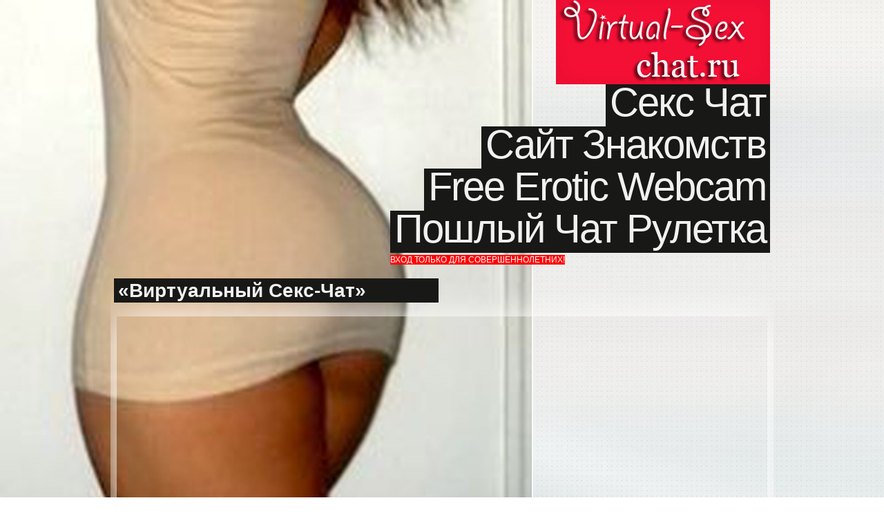

--- FILE ---
content_type: text/html; charset=windows-1251
request_url: https://virtual-sex-chat.ru/videochat-ruletka-dlya-vzroslih.html
body_size: 5258
content:
<!DOCTYPE html>
<html lang="ru">
<head>
  <meta http-equiv="content-type" content="text/html; charset=windows-1251" />
  <title>Видеочат рулетка для взрослых</title>
  <meta name="keywords" content="секс видеочат, видеочат для взрослых, видеочат рулетка для взрослых, эротический видео чат" />
<meta name="description" content="Внимание, только у нас беспощадный и жесткий видеочат рулетка для взрослых в режиме online. Вам следует зайти в видеочат рулетка для взрослых, и Вы можете получить удовольствие в экстрим video chat." />
  <link rel="stylesheet" href="/css/reset.css" type="text/css" media="all">
  <link rel="stylesheet" href="/css/grid.css" type="text/css" media="all">
  <link rel="stylesheet" href="/css/prettyPhoto.css" type="text/css" media="all">
  <link rel="stylesheet" href="/css/style.css" type="text/css" media="all">
  <link href="/rss/" type="application/rss+xml" rel="alternate" title="Новое на &laquo;Виртуальный Секс-Чат&raquo;">
  <script type="text/javascript" src="/css/jquery-1.4.2.min.js" ></script>
  <script type="text/javascript" src="/css/cufon-yui.js"></script> 
  	
  <script src="/css/jScrollHorizontalPane.js" type="text/javascript"></script>
  <script type="text/javascript" src="/css/jquery.mousewheel.js"></script>
  <script type="text/javascript" src="/css/script.js"></script>
  <script type="text/javascript" src="/css/bg.js"></script>
  <script type="text/javascript" src="/css/content_switch.js"></script>
  <script type="text/javascript" src="/css/jcarousellite.js"></script>
  <script type="text/javascript" src="/css/jquery.easing.1.3.js"></script>
  <script type="text/javascript" src="/css/superfish.js"></script>  
  <script type="text/javascript" src="/css/tabs.js"></script>
  <script type="text/javascript" src="/css/jquery.prettyPhoto.js"></script>
  <script type="text/javascript" src="/css/hover-image.js"></script>
  <script type="text/javascript" src="/css/contact-form.js"></script> 
 
  <!--[if lt IE 9]>
  	<script type="text/javascript" src="/css/html5.js"></script>
	<style type="text/css">
		.bg{ behavior: url("PIE.htc"); }
	</style>
  <![endif]-->
	
<script>
if((self.parent&&!(self.parent===self))&&(self.parent.frames.length!=0)){self.parent.location=document.location}
</script>
</head>

<body>
<div class="spinner"><div></div></div>
<div class="bg_img"><img src="/css/bg_img.jpg" alt=""></div>
	<div class="extra tabs">
		<div class="container_24">
			<!--header -->
			<header>
				<div class="grid_24">
					<div class="wrapper">
						<h5><a href="/" id="logo">Виртуальный Секс-Чат</a></h5>
					</div>
				<nav class="menu">
					<ul id="menu">
                <li><a href="https://rucamchat.com/virtual-sex-chat.html"><span></span><strong>Секс Чат</strong></a></li>
                <li><a href="https://www.love-need.ru/"><span></span><strong>Сайт Знакомств</strong></a></li> 
                <li><a href="https://eroshow.stream/"><span></span><strong>Free Erotic Webcam</strong></a></li>
                <li><a href="https://vibragame.org/chatroulette/"><span></span><strong>Пошлый Чат Рулетка</strong></a></li>
	<font color="white"><span style="background-color:red;">ВХОД ТОЛЬКО ДЛЯ СОВЕРШЕННОЛЕТНИХ!</span></font></ul>
					
				</nav>
				</div>
			</header>
			<!--header end-->
		</div>
			<!--content -->
		<div class="container_24">
			<article id="content">
				<!--catalog-->
						<div class="wrapper">
							<h2 class="grid_12">&laquo;Виртуальный Секс-Чат&raquo;</h2>
						</div>
						<br />

<style>@media only screen and (max-width:480px){.models .models_wrap{padding:0;}.about_chat{margin:0;}}.about_chat{text-align:center;display:block;font-size:1.5em;margin-inline-start:0px;margin-inline-end:0px;font-weight: bold;padding:10px;margin:15px 20px 0;background-color:#3c3747;text-shadow:-1px -1px 0 #4c4b4b, 1px -1px 0 #4c4b4b, -1px 1px 0 #4c4b4b, 1px 1px 0 #4c4b4b;}.model_mnu ul li {display:none;}.up_chat{padding-top:20px;}#wrapper{max-width:1200px;margin:0 auto;min-width:90% !important;}#coomeet_container{top:0!important;left:0!important;width:98%!important;min-height:100%!important;height:100vh!important;}</style>
<div id='coomeet_container' style='box-shadow:0 2px 50px #fff; width:100%; height:750px;padding:1px;margin:auto;'>
<script type='text/javascript'>
		var _coomeet = [];
_coomeet['PartnerId'] = 16372203305495;
		_coomeet['ChannelName'] = 'virtual-sex-chat';
		(function() {
			var coomeet = document.createElement('script'); coomeet.type = 'text/javascript'; coomeet.async = true;
			coomeet.src = 'https://iframe.coomeet.me/js/code.js';
			var s = document.getElementsByTagName('script')[0]; s.parentNode.insertBefore(coomeet, s);
		})();
	</script>
</div>


		 <table border="0" width="670"  align="center">

    <tr>
<td>

</td>
</tr>
</table> 
						
										<!--bottom-->
											<div class="clear w20"></div>
											
											<div class="wrapper">
							<h2 class="grid_8">Новости</h2>
							<h2 class="grid_12">О видеочате</h2>
						</div>
						
						<div class="wrapper">
							<div class="grid_8">
								<div class="box">
								<h3>Комплимент девушке ...</h3>
									<div id="poetry"></div>
									
									<h2 >Эро новости</h2>
									<ul class="news_itm"><li><a href="/news/Dnevnik-prostitutki-real-14-oktyabrya-2012-goda-264.html">Дневник проститутки(реал)14 октября 2012 года</a><br />Я – взрослая красивая женщина, меня зовут Лизавета, у меня 6 силиконовый размер груди, обалденная попа и красивые также накаченные губы, и я работаю проституткой</li><li><a href="/news/Chernushka-14-88-91.html">Чернушка – 14/88</a><br />Не знаю, какие слова я произнёс первыми при рождении: «НСДАП», «Слава России » или «Национал  социализм», то экстремизм во мне родился точно раньше меня</li><li><a href="/news/14-letnyaya-shlyuha-Anya-Chast-1-371.html">14 летняя шлюха Аня. Часть 1</a><br />Всем привет, меня зовут Аня Краснонос, я живу в Украине, город Запорожье) учусь в 66 школе</li><li><a href="/news/Luchshii-drug-mdash-Gomoseksuali-Gei-462.html">Лучший друг &mdash; Гомосексуалы (Геи)</a><br />Эта история произошла одним майским вечером, когда мне было 18 лет</li>
<li><a href="/news/Novii-god-mdash-Gruppovoi-seks-Gruppovuha-399.html">Новый год &mdash; Групповой секс (Групповуха)</a><br />Был новый год</li>
<li><a href="/news/Vinuzhdennaya-izmena-303.html">Вынужденная измена</a><br />Стыдливо отвернув лицо, раскинув поднятые колени, повернув лицо Наталья Владимировна лежала, размеренно покачиваясь под молодым мужчиной</li>
<li><a href="/news/Posidelki-560.html">Посиделки</a><br />Сексуальная позиция, примиряющая женщин с чрезмерным мужским достоинством.</li>
<li><a href="/news/Nichego-lishnego-805.html">Ничего лишнего</a><br />Не поверите, ходила (и хожу) без трусиков уже неделю, и даже муж отметил, что стала я какая-то необычная.</li></ul>
									<br><script type="text/javascript" src="//yandex.st/share/share.js" charset="utf-8"></script>
<div class="yashare-auto-init" data-yashareL10n="ru" data-yashareType="icon" data-yashareQuickServices="yaru,vkontakte,facebook,twitter,odnoklassniki,moimir,lj,friendfeed,moikrug"></div> 
								</div>
							</div>
							<div class="grid_16">
								<div class="box">
									<div class="wrapper" id="vchat"></div>
									<div class="clear w20"></div>
									<div class="h1n1"><div class="content-images"><h1>&laquo;Видеочат рулетка для взрослых&raquo;</h1><p><img src="/images/img/115.jpg" alt="видеочат рулетка для взрослых" style="float:left;" /> Круговорот сексуальных склонностей, ослепительных возгораний, опьяняющих осознание, бездна настоящих экстазов, все указанное возможно как только с пышными и заоблачными Лучшими- моделями. </p> <p> Другими словами тут <i>видеочат рулетка для взрослых</i>. Ты жаждешь этого?</p> <p> Ты готов к русскому сексу в <b>видеочат рулетка для взрослых</b> с самыми дикими женщинами?</p> <p> Веб секс в закрытом видео чате- это половой акт духовный, тут пребывает дрочение. Оттого людям с различной ориентацией, необычными эротическими фобиями, виртуальный секс станет огромным партнером. </p> <p> Онлайн видео чат без регистрации, где Вы имеете возможность выразить свое правдивое "Я", более этого распахнуть свои мистические эротические мечты и безбоязненно обратить их в настоящие. </p> <p><img src="/images/img/179.jpg" alt="" title="видеочат рулетка для взрослых" style="float:left;" /> Пользователи с различными вкусами разумеют то, что они не одни в своих характерных сластах, и это содействует им раскрепощение от чувства источника, броситься маяться раскаяниями от того, что они не такие, как все, что есть другие люди и целые сообщества с аналогичными вкусами, с ними дозволено говорить равносильно и прекратить чувствовать себя отверженецем в видеочат рулетка для взрослых. </p></div><ul class="new_pages_set"><li>0. <a href="/videochat/sex-chat-ai-ai.html">Секс чат ай ай</a></li><li>1. <a href="/seks-video-chat/porno-video-on-line-russkie-transvestiti.html">Порно видео онлайн русские трансвеститы</a></li><li>2. <a href="/sex-3d-chat.html">Секс 3d чат</a></li><li>3. <a href="/seks-video-chat/videochat-ruletka-com.html">Видеочат рулетка com</a></li><li>4. <a href="/video-malchiki-trahayutsya.html">Видео мальчики трахаются</a></li><li>5. <a href="/modeli/videochat-onlain-dlya-podrostkov.html">Видеочат онлайн для подростков</a></li><li>6. <a href="/videochat/video-chat-veb-kameri-s-neznakomcem.html">Видео чат веб камеры с незнакомцем</a></li><li>7. <a href="/eroticheskiy-chat/video-lesbiyanki-konchayut.html">Видео лесбиянки кончают</a></li><li><a href="/top-models-videochat/xmiss2009.html">Xmiss2009</a></li>
<li><a href="/videochat-devochki/videochat-rus.html">Видеочат rus</a></li>
<li><a href="/seks-video-chat/lesbiyanki-v-basseine-video.html">Лесбиянки в бассейне видео</a></li>
<li><a href="/eroticheskiy-chat/chati-obshcheniya-shkid.html">Чаты общения шкид</a></li>
<li><a href="/eroticheskiy-chat/lesbiyanki-lizhut-nozhki-video.html">Лесбиянки лижут ножки видео</a></li>
</ul><div class="mdwc"></div></div>
								</div>
							</div>
						</div>
<!--end-->	
<div class="clear w20"></div>
			</article>
		</div>
		</div>
			<!--content end-->
		<div class="block"></div>
	</div>
	<div class="body1">
		<div class="container_24">
			<!--footer -->
			<footer>
				<span class="right">Видеочат рулетка для взрослых &copy; 2026  &nbsp;&nbsp;  <a href="/">Виртуальный Секс-Чат</a> <noindex><a href=javascript:void(0);  onclick="var wl=window;var host='';wl.location='/send_mail.php';">Связь с админом</a></noindex> <!-- hit.ua -->
<noindex><a rel='nofollow' href="/go/hit.ua/?x=71824" rel="nofollow" target='_blank'>
<script language="javascript" type="text/javascript"><!--
Cd=document;Cr="&"+Math.random();Cp="&s=1";
Cd.cookie="b=b";if(Cd.cookie)Cp+="&c=1";
Cp+="&t="+(new Date()).getTimezoneOffset();
if(self!=top)Cp+="&f=1";
//--></script>
<script language="javascript1.1" type="text/javascript"><!--
if(navigator.javaEnabled())Cp+="&j=1";
//--></script>
<script language="javascript1.2" type="text/javascript"><!--
if(typeof(screen)!='undefined')Cp+="&w="+screen.width+"&h="+
screen.height+"&d="+(screen.colorDepth?screen.colorDepth:screen.pixelDepth);
//--></script>
<script language="javascript" type="text/javascript"><!--
Cd.write("<img src='http://c.hit.ua/hit?i=71824&g=0&x=2"+Cp+Cr+
"&r="+escape(Cd.referrer)+"&u="+escape(window.location.href)+
"' border='0' wi"+"dth='1' he"+"ight='1'/>");
//--></script>
<noscript>
<img src='http://c.hit.ua/hit?i=71824&amp;g=0&amp;x=2' border='0'/>
</noscript></a></noindex>
<!-- / hit.ua -->
</span>
				<nav class="footer_menu">
					<ul id="footer_menu">
						<li><a href="/go/chat.love-need.ru/allrzd/0/" rel="nofollow">Девушки</a></li>
						<li><a href="/go/chat.love-need.ru/allrzd/3/" rel="nofollow">Парни</a></li>
						<li><a href="/go/chat.love-need.ru/allrzd/1/" rel="nofollow">Женщины</a></li>
						<li><a href="/go/chat.love-need.ru/allrzd/2/" rel="nofollow">Лесбиянки</a></li>
					</ul>
				</nav>
			</footer>
		</div>
</div>
<script type="text/javascript">
$(document).ready(function(){
var poet='/wid'+'get'+'s/rand'+'-quo'+'te/poe'+'try/';
var vcht='/wid'+'gets/'+'ran'+'d-quote'+'/vc'+'hat/';
var quote='/wi'+'dgets'+'/rand'+'-quote'+'/quo'+'te/';
$('#quote').load(quote);
$('#poetry').load(poet);
$('#vchat').load(vcht);
});
</script>
</body>
</html>

--- FILE ---
content_type: text/css
request_url: https://virtual-sex-chat.ru/css/prettyPhoto.css
body_size: 1431
content:
 
 
 div.dark_square .pp_left ,div.dark_square .pp_middle,div.dark_square .pp_right,div.dark_square .pp_content{background: url("contentPattern.png"/*tpa=http://livedemo00.template-help.com/wt_34634/images/prettyPhoto/dark_square/contentPattern.png*/) top left repeat;}
 div.dark_square .currentTextHolder{}
 div.dark_square .pp_description{ display:none !important}
 div.dark_square .pp_loaderIcon{background: url("loader.gif"/*tpa=http://livedemo00.template-help.com/wt_34634/images/prettyPhoto/dark_rounded/loader.gif*/) center center no-repeat;}
 div.dark_square .pp_content_container .pp_left{background: url("contentPattern.png"/*tpa=http://livedemo00.template-help.com/wt_34634/images/prettyPhoto/dark_square/contentPattern.png*/) top left repeat;}
 div.dark_square .pp_content_container .pp_right{background: url("contentPattern.png"/*tpa=http://livedemo00.template-help.com/wt_34634/images/prettyPhoto/dark_square/contentPattern.png*/) top right repeat;}
 div.dark_square .pp_expand{background: url("sprite.png"/*tpa=http://livedemo00.template-help.com/wt_34634/images/prettyPhoto/dark_square/sprite.png*/) -31px -26px no-repeat;cursor: pointer;}
 div.dark_square .pp_expand:hover{background: url("sprite.png"/*tpa=http://livedemo00.template-help.com/wt_34634/images/prettyPhoto/dark_square/sprite.png*/) -31px -47px no-repeat;cursor: pointer;}
 div.dark_square .pp_contract{background: url("sprite.png"/*tpa=http://livedemo00.template-help.com/wt_34634/images/prettyPhoto/dark_square/sprite.png*/) 0 -26px no-repeat;cursor: pointer;}
 div.dark_square .pp_contract:hover{background: url("sprite.png"/*tpa=http://livedemo00.template-help.com/wt_34634/images/prettyPhoto/dark_square/sprite.png*/) 0 -47px no-repeat;cursor: pointer;}
 div.dark_square .pp_close{width:27px;height:27px; background:url("close.gif"/*tpa=http://livedemo00.template-help.com/wt_34634/images/close.gif*/) 0 0 no-repeat;cursor: pointer;}
 div.dark_square #pp_full_res .pp_inline{}
 div.dark_square .pp_gallery a.pp_arrow_previous,div.dark_square .pp_gallery a.pp_arrow_next{margin-top:12px !important;}
 div.dark_square .pp_nav .pp_play{background: url("sprite.png"/*tpa=http://livedemo00.template-help.com/wt_34634/images/prettyPhoto/dark_square/sprite.png*/) -1px -100px no-repeat;height:15px;width:14px;}
 div.dark_square .pp_nav .pp_pause{background: url("sprite.png"/*tpa=http://livedemo00.template-help.com/wt_34634/images/prettyPhoto/dark_square/sprite.png*/) -24px -100px no-repeat;height:15px;width:14px;}
 div.dark_square .pp_arrow_previous{background: url("sprite.png"/*tpa=http://livedemo00.template-help.com/wt_34634/images/prettyPhoto/dark_square/sprite.png*/) 0 -71px no-repeat;}
 div.dark_square .pp_arrow_previous.disabled{background-position:0 -87px;cursor:default;}
 div.dark_square .pp_arrow_next{background: url("sprite.png"/*tpa=http://livedemo00.template-help.com/wt_34634/images/prettyPhoto/dark_square/sprite.png*/) -22px -71px no-repeat;}
 div.dark_square .pp_arrow_next.disabled{background-position: -22px -87px;cursor:default;}
 div.dark_square .pp_next:hover{}
 div.dark_square .pp_previous:hover{}
 
 
 div.pp_pic_holder a:focus{outline:none;}
 div.pp_overlay{background:#000;display: none;left:0;position:absolute;top:0;width:100%;z-index:9500;}
 div.pp_pic_holder{display: none;position:absolute;width:100px;z-index:10000;}
 .pp_top{height:20px;position: relative;}
 * html .pp_top{padding:0 20px;}
 .pp_top .pp_left{height:20px;left:0;position:absolute;width:20px;}
 .pp_top .pp_middle{height:20px;left:20px;position:absolute;right:20px;}
 * html .pp_top .pp_middle{left:0;position: static;}
 .pp_top .pp_right{height:20px;left:auto;position:absolute;right:0;top:0;width:20px;}
 .pp_content{height:40px;}
 .pp_fade{display: none;}
 .pp_content_container{position: relative;text-align: left;width:100%;}
 .pp_content_container .pp_left{padding-left:20px;}
 .pp_content_container .pp_right{padding-right:20px;}
 .pp_content_container .pp_details{float: left;margin:10px 0 2px 0;}
 .pp_description{display: none;margin:0 0 5px 0;}
 .pp_nav{ display:none !important}
 .pp_nav p{float: left;margin:2px 4px;}
 .pp_nav .pp_play,.pp_nav .pp_pause{float: left;margin-right:4px;text-indent: -10000px;}
 a.pp_arrow_previous,a.pp_arrow_next{display:block;float: left;height:15px;margin-top:3px;overflow: hidden;text-indent: -10000px;width:14px;}
 .pp_hoverContainer{position:absolute;top:0;width:100%;z-index:0; display:block !important}
 .pp_gallery{left:50%;margin-top: -50px;position:absolute;z-index:10000;}
 .pp_gallery ul{float: left;height:35px;margin:0 0 0 5px;overflow: hidden;padding:0;position: relative;}
 .pp_gallery ul a{border:1px #000 solid;border:1px rgba(0,0,0,0.5) solid;display:block;float: left;height:33px;overflow: hidden;}
 .pp_gallery ul a:hover,.pp_gallery li.selected a{border-color:#fff;}
 .pp_gallery ul a img{border:0;}.pp_gallery li{display:block;float: left;margin:0 5px 0 0;}
 .pp_gallery li.default a{background: url("default_thumbnail.gif"/*tpa=http://livedemo00.template-help.com/wt_34634/images/prettyPhoto/facebook/default_thumbnail.gif*/) 0 0 no-repeat;display:block;height:33px;width:50px;}
 .pp_gallery li.default a img{display: none;}
 .pp_gallery .pp_arrow_previous,.pp_gallery .pp_arrow_next{margin-top:7px !important;}
 a.pp_next{ position:absolute; display:block; width:100px; right:-100px; height:100%; background:url("marker_right.png"/*tpa=http://livedemo00.template-help.com/wt_34634/images/marker_right.png*/) center center no-repeat;text-indent: -10000px; visibility:visible !important}
 a.pp_previous{ position:absolute; width:100px; left:-100px; background:url("marker_left.png"/*tpa=http://livedemo00.template-help.com/wt_34634/images/marker_left.png*/) center center no-repeat;display:block;height:100%;text-indent: -10000px; visibility:visible !important}
 a.pp_expand,a.pp_contract{cursor: pointer;display: none;height:20px;position:absolute;right:30px;text-indent: -10000px;top:10px;width:20px;z-index:20000;}
 a.pp_close{display:block;text-indent: -10000px; position:absolute; top:-20px; right:0}
 .pp_bottom{height:20px;position: relative;}
 * html .pp_bottom{padding:0 20px;}
 .pp_bottom .pp_left{height:20px;left:0;position:absolute;width:20px;}
 .pp_bottom .pp_middle{height:20px;left:20px;position:absolute;right:20px;}
 * html .pp_bottom .pp_middle{left:0;position: static;}
 .pp_bottom .pp_right{height:20px;left:auto;position:absolute;right:0;top:0;width:20px;}
 .pp_loaderIcon{display:block;height:24px;left:50%;margin: -12px 0 0 -12px;position:absolute;top:50%;width:24px;}
 #pp_full_res{ position:relative; z-index:1}
 #pp_full_res .pp_inline{text-align: left;}
 #pp_full_res .pp_inline p{}
 div.ppt{margin:0 0 5px 15px;z-index:9999;}
 .clearfix:after{content: ".";display:block;height:0;clear:both;visibility: hidden;}
 .clearfix {display: inline-block;}
 * html .clearfix {height:1%;}
 .clearfix {display:block;}
 


--- FILE ---
content_type: text/css
request_url: https://virtual-sex-chat.ru/css/style.css
body_size: 2480
content:
article, aside, audio, canvas, command, datalist, details, embed, figcaption, figure, footer, header, hgroup, keygen, meter, nav, output, progress, section, source, video{ display: block; }
mark, rp, rt, ruby, summary, time{ display: inline }



.left { float:left;}
.right { float:right;}
.wrapper {width:100%; overflow:hidden;}



body{ background:#fff; border:0; font:12px Arial, Helvetica, sans-serif; color:#80807f; line-height:20px; overflow:hidden; min-width:960px;}

.css3{border-radius: 8px; -moz-border-radius: 8px; -webkit-border-radius: 8px; box-shadow: 0 0 4px rgba(0, 0, 0, .4); -moz-box-shadow: 0 0 4px rgba(0, 0, 0, .4); -webkit-box-shadow: 0 0 4px rgba(0, 0, 0, .4); position: relative;}



.bg_img{ position: absolute; z-index:-1;}
.bg_img img{ position:fixed;}

.spinner{ position:absolute; z-index:99; background: url("bg.gif") top center repeat; width:100%; height:100%; top:0; left:0}
.spinner > div{
	position:absolute;
	background:url("ajax-loader.gif") 50% 50% no-repeat;
	width:100%;
	height:100%;
}

body, html {height:100%;}
.block {height:53px;}
.extra {min-height:100%; height:auto !important; height:100%; margin: 0 auto -53px; overflow:hidden;}

.body1{ background:#000; height:53px;}

.position{ position:relative; z-index:1}


a{ color:#f6f6f6; text-decoration: none; outline:none}
a:hover{color:#f80f35}
h5{float:right;}
h2,h1{ font-size:28px;color:#f1f1f1; line-height:1.2em; background:url("bg_menu.gif") 0 9px repeat-x; letter-spacing:0px; margin-top:-9px; padding:10px 0px 1px; min-height:30px; text-indent:6px; position:relative}
.h1n1 h1{padding:0px;margin:0px;background:none;}
p{ padding-bottom:20px;}



header{ height:403px;}

#logo{ display:block; background:url("logo.png") 0 0 no-repeat; width:310px; height:122px; text-indent:-9999px;}

#menu { float:right;}
#menu > li { width:100%; display:table-row; position:relative;}
#menu > li > a{ float:right; position:relative; font-size:58px; color:#f1f1f1; line-height:1.2em; background:url("bg_menu.gif") 0 9px repeat-x; letter-spacing:-2px; margin-top:-9px; padding:0 6px; padding-bottom:1px;}
#menu > li:hover > a, #menu > .active > a{color:red;}
#menu > li > a > span{ position:absolute; top:0; left:0; background: url("menu_bg_active.gif") 0 9px repeat-x; width:100%; height:100%; z-index:1;}
#menu > li > a > strong{ font-weight:500; position: relative; z-index:2; cursor:pointer}

#menu .ul_1{ float:right; background:url("bg_menu.gif") 0 0px repeat-x; width:685px; height:62px; overflow:hidden;}
#menu .ul_1 > li{ float:left; padding-left:30px; padding-right:3px;}
#menu .ul_1 > li > a{ font:20px "Trebuchet MS", Arial, Helvetica, sans-serif; line-height:62px; letter-spacing:-1px;}
#menu .ul_1 > .active > a{color:#f80f35}


#menu ul{ display:none}



.min_height{ min-height:570px;}

#content{overflow:hidden;}

#content > ul > li{overflow:hidden;}

.marg_top1{ margin-top:-6px}
.marg_right1{ margin-right:28px;}
.pad_bot1{ padding-bottom:24px;}

.jScrollPaneContainer {	width:950px; position:relative; z-index:99; height:456px; }
.jScrollPaneTrack {	width: 100%;	cursor: pointer; margin-top:440px;	position: absolute; height:16px;}
.jScrollPaneDrag {	background: #f80f35;	position: absolute;}
.jScrollPaneDragLeft {	left: 0px;	overflow: hidden;	bottom: 0px;	position: absolute}
.jScrollPaneDragRight {	right: 0px;	overflow: hidden;	bottom: 0px;	position: absolute}
.scroll-pane {padding-right:0px;	padding-left: 0px;	float: left;	padding-bottom: 0px;	width: 950px;	padding-top: 0px}
#pane5 {	padding-right: 0px;	display: block;	padding-left: 0px;	padding-bottom: 0px;	overflow: hidden;	width:950px;	padding-top: 0px;	height:456px}

.gallery1{ width:2550px}
.gallery1 li{ float:left; margin-right:10px; position:relative}
.gallery1 li a{ position:relative; display:block}
.gallery1 li span{ position:absolute; top:0; left:0; width:100%; height:100%; background:url("border1.png") 0 0 no-repeat; display:block}
.gallery1 .end{ margin-right:0}

#splash_content{ background:url("scroll_track.png") 0 512px repeat-x; height:570px; overflow:hidden}

.close{ position:relative; margin-top:1px; float:right; display:block; width:111px; height:27px;}
.close img{ position:absolute; top:0; left:0; width:100%; height:100%;}

.box{ background:#0a0a08; padding:30px; padding-bottom:10px; min-height:379px; padding-right:20px;}


#gallery_box1{ position:relative;  width:810px; overflow:hidden; float:left; height:370px; padding:0 14px }
#gallery2{ position:relative;width:810px !important;}
#gallery2 li{ float:left; padding-right:30px; width:250px;}
#gallery2 li img{ padding-bottom:24px;}
.prev1, .next1, .prev2, .next2, .prev3, .next3, .prev4, .next4, .prev5, .next5{ display:block; width:26px; height:105px; position: relative; float:left; margin-top:127px;}
.next1, .next2, .next3, .next4, .next5{ float:right; margin-right:10px}
.prev1 img, .next1 img, .prev2 img, .next2 img, .prev3 img, .next3 img, .prev4 img, .next4 img, .prev5 img, .next5 img{ position: absolute; top:0; left:0; width:100%; height:100%}

.gallery_box2{ position:relative;  width:810px; overflow:hidden; float:left; height:370px; padding:0 14px }
.gallery_box2 > div{ position:relative;width:810px !important;}
.gallery_box2 li{ float:left; padding-right:30px; width:180px;}
.gallery_box2 li img{ padding-bottom:29px;}

.for_lightbox{ display:none}
.for_lightbox img{ float:left;}
.box_img{ width:750px; height:546px; overflow:hidden}
.box_img .font1{ padding-top:14px; letter-spacing:-1px}

.button, .link1{ display:inline-block; position:relative; font:38px "Trebuchet MS", Arial, Helvetica, sans-serif; color:#f1f1f1; line-height:1.2em; background: url("bg_button.gif") 0 10px repeat-x; letter-spacing:-1px; margin-top:-7px; padding:0 6px; padding-bottom:6px;}
.link1{ background-position: 0 7px}
.button > span{ position:absolute; top:0; left:0; background: url("bg_button_active.gif") 0 10px repeat-x; width:100%; height:100%; z-index:1}
.button > strong{ font-weight:500; position: relative; z-index:2; cursor:pointer}
.button:hover, .link1:hover{ color:#000}

.font1{ font:20px "Trebuchet MS", Arial, Helvetica, sans-serif; color:#fff; line-height:1.2em; padding-bottom:6px;}

.price{ font:20px "Trebuchet MS", Arial, Helvetica, sans-serif; line-height:1.2em; color:#f70f35; padding:16px 0 25px 0}

.color1{ color:#f6f6f6;}

.list1{ margin-top:-3px;}
.list1 li, .list1 dd{ line-height:27px;}
.list1 a{ color:#80807f; padding-left:14px; background:url("marker_1.gif") 0 5px no-repeat}
.list1 a:hover{ color:#f80f35}


.tabs {}
.tabs ul.ul_1 {}
.tabs .tab-content { position:absolute; z-index:10; width:900px;}


.address{ padding-right:13px;}


.lightbox-image {position:relative;overflow:hidden;	display:block;}
.lightbox-image img {position:relative;z-index:2;}
.lightbox-image span {display:block;position:absolute;left:0;top:0;width:100%;height:100%;background: url("magnify.png") no-repeat 50% 50%;z-index:1;}





footer { font:20px "Trebuchet MS", Arial, Helvetica, sans-serif; line-height:1.2em; color:#605f5f; letter-spacing:-1px; padding-top:13px; width:100%; overflow:hidden}
footer a{ color:#f80f35}
footer a:hover{ color:#fff}

#footer_menu { padding-left:5px;}
#footer_menu li{ float:left; padding-right:27px;}
#footer_menu li a{ color:#fff}
#footer_menu li:hover a, #footer_menu .active a{ color:#f80f35}



#contact_form { padding-top:0; width:250px;}
#contact-form {}
#contact-form .button { margin-right:20px; float: left}
#contact-form input {  width:234px; background: none; padding:8px;  float:left; font:12px Arial, Helvetica, sans-serif; color:#f6f6f6; height:15px; margin:0}
#contact-form textarea { overflow: auto; width:234px; background: none; padding:8px;  float:left; font:12px Arial, Helvetica, sans-serif; color:#f6f6f6; height:135px; margin:0}
#contact-form fieldset {border:none; width:100%; overflow:hidden;}
#contact-form .rowElem {display:block;position:relative; width:100%; overflow:hidden; min-height:46px;}
#contact-form .textarea-box { width:100%;display:inline-block;position:relative; min-height:175px; overflow:hidden; padding-bottom:6px;}
#contact-form label {padding:0;display: none;	font-size:10px;	position: relative;font-size:11px; left:10px;top:1px; margin-bottom:0px}
#contact-form .error {color:#f70f35;}
#contact-form fieldset {border:none;}
div#contact_form .download-box p{padding:16px 30px; background:#545453;}
#contact-form .bg{ float:left; background:#545453;}
.clickngo{cursor:pointer;}
.w20{height:20px;}

.content-images img{padding:3px;margin:10px;border:1px grey solid;background:#fff;}
.content-images p{text-indent:10px;}
.news_itm li a{color:#fff;}
.new_pages_set{clear:both;margin:20px;}
.new_pages_set li{float:left;margin-left:5px;height:18px;display:block;}
.mdwc{clear:both;height:20px;}

--- FILE ---
content_type: application/javascript
request_url: https://virtual-sex-chat.ru/css/contact-form.js
body_size: 1977
content:
$(function(){
	$('.error').fadeOut(0);
	
	// reset form and hide all errors
	$("a#clear").click(function(){
		$('.error').fadeOut(0);
		$('form#contact-form').clearForm();
	});
	
	// show message error if after editing
	// the name field contains improper value
	$("input#name").blur(function(){
		if(validateInput('name')){
			if(!validateName()){
				$("label#name_error").fadeOut(0);
				$("label#name_error2").fadeIn(250);
			}
		}else{
			$("label#name_error2").fadeOut(0);
		}
	});
	
	// show message error if after editing
	// the email field contains improper value
	$("input#email").blur(function(){
		if(validateInput('email')){
			if(!validateEmail()){
				$("label#email_error").fadeOut(0);
				$("label#email_error2").fadeIn(250);
			}
		}else{
			$("label#email_error2").fadeOut(0);
		}
	});
	
	// show message error if after editing
	// the phone field contains improper value
	$("input#phone").blur(function(){
		if(validateInput('phone')){
			if(!validatePhone()){
				$("label#phone_error").fadeOut(0);
				$("label#phone_error2").fadeIn(250);
			}
		}else{
			$("label#phone_error2").fadeOut(0);
		}
	});
	
	// show message error if after editing
	// the message field contains improper value
	$("textarea#message").blur(function(){
		if(validateTextArea('message')){
			if(!validateMessage()){
				$("label#message_error").fadeOut(0);
				$("label#message_error2").fadeIn(250);
			}
		}else{
			$("label#message_error2").fadeOut(0);
		}
	});
	
	$("input#name").keydown(function(){
		if(validateInput('name')){
			$("label#name_error").fadeOut(0);
		}
		if(validateName()){
			$("label#name_error2").fadeOut(0);
		}
	});
	
	$("input#email").keydown(function(){
		if(validateInput('email')){
			$("label#email_error").fadeOut(0);
		}
		if(validateEmail()){
			$("label#email_error2").fadeOut(0);
		}
	});
	
	$("input#phone").keydown(function(){
		if(validateInput('phone')){
			$("label#phone_error").fadeOut(0);
		}
		if(validatePhone()){
			$("label#phone_error2").fadeOut(0);
		}
	});
	
	$("textarea#message").keydown(function(){
		if(validateTextArea('message')){
			$("label#message_error").fadeOut(0);
		}
		if(validateMessage()){
			$("label#message_error2").fadeOut(0);
		}
	});
	
	var owner_email = $("input#owner_email").val();
	if(!isValidEmailAddress(owner_email)){
		$('#contact_form').html("<label class='error'>*Owner email is not valid</label>")
	}
		
	$("a#submit").click(function(){
		// validate and process form
		var quit = false;
		if(validateName()){
			name = validateName();
			$("label#name_error").fadeOut(0);
			$("label#name_error2").fadeOut(0);
		}else if(validateInput('name')){
			$("label#name_error").fadeOut(0);
			$("label#name_error2").fadeIn(250);
			quit = true;
		}else{
			$("label#name_error").fadeIn(250);
			$("label#name_error2").fadeOut(0);
			quit = true;
		}
		if(validateEmail()){
			email = validateEmail();
			$("label#email_error").fadeOut(0);
			$("label#email_error2").fadeOut(0);
		}else if(validateInput('email')){
			$("label#email_error").fadeOut(0);
			$("label#email_error2").fadeIn(250);
			quit = true;
		}else{
			$("label#email_error").fadeIn(250);
			$("label#email_error2").fadeOut(0);
			quit = true;
		}
		if(validatePhone()){
			phone = validatePhone();
			$("label#phone_error").fadeOut(0);
			$("label#phone_error2").fadeOut(0);
		}else if(validateInput('phone')){
			$("label#phone_error").fadeOut(0);
			$("label#phone_error2").fadeIn(250);
			quit = true;
		}else{
			$("label#phone_error").fadeIn(250);
			$("label#phone_error2").fadeOut(0);
			quit = true;
		}
		if(validateMessage()){
			message = validateMessage();
			$("label#message_error").fadeOut(0);
			$("label#message_error2").fadeOut(0);
		}else if(validateTextArea('message')){
			$("label#message_error").fadeOut(0);
			$("label#message_error2").fadeIn(250);
			quit = true;
		}else{
			$("label#message_error").fadeIn(250);
			$("label#message_error2").fadeOut(0);
			quit = true;
		}
		if(quit){
			return false;
		}
		
		var stripHTML = $("input#stripHTML").val();
		var smtpMailServer = $("input#smtpMailServer").val();
		
		var dataString = 'name=' + name + '&email=' + email + '&phone=' + phone + '&message=' + message + '&owner_email=' + owner_email + '&stripHTML=' + stripHTML + '&smtpMailServer=' + smtpMailServer;
		
		var serverProcessorType = $("input#serverProcessorType").val();
		if(serverProcessorType == 'asp'){
			fileExtension = 'ashx';
		}else{
			fileExtension = serverProcessorType;
		}
		var mailHandlerURL = "bin/MailHandler." + fileExtension;
		$.ajax({
			type: "POST",
			url: mailHandlerURL,
			data: dataString,
			success: function(){
				$('.error').fadeOut(0);
				$('form#contact-form').css({display:'none'});
				if (fl) {$('#new_message').fadeIn();} else
				{ fl=true
				jQuery('#contact_form').append('<div id="new_message"></div>')
				$('#new_message').append("<div class='download-box'><p>Contact form submitted!</p></div>");
						$('#new_message').append("<br><label for='message'><span class='font1'>We will be in touch soon.</span></label>")
						.fadeOut(0)
						.fadeIn(1500, function(){
							$('#new_message').append("<br><br><a href='javascript:' id='back' class='button' onClick='click_back()' >back</a>");
							$('.button span').css({opacity:'0'})
							$('.button').hover(function(){
								$(this).find('span').stop().animate({opacity:'1'},600)
							},function(){
								$(this).find('span').stop().animate({opacity:'0'},600)
							})
							Cufon.refresh();
						});
				}		
			}
		});		
		
		return false;
	});
});
$.fn.clearForm = function(){
	return this.each(function(){
		var type = this.type, tag = this.tagName.toLowerCase();
		if (tag == 'form'){
			return $(':input',this).clearForm();
		}
		if (type == 'text' || type == 'password' || tag == 'textarea'){
			this.value = '';
		}else if (type == 'checkbox' || type == 'radio'){
			this.checked = false;
		}else if (tag == 'select'){
			this.selectedIndex = -1;
		}
	});
};
function isValidName(name){
	var pattern = new RegExp(/^[a-zA-Z'][a-zA-Z-' ]+[a-zA-Z']?$/);
	
	return pattern.test(name);
}
function isValidEmailAddress(emailAddress){
	var pattern = new RegExp(/^(("[\w-\s]+")|([\w-]+(?:\.[\w-]+)*)|("[\w-\s]+")([\w-]+(?:\.[\w-]+)*))(@((?:[\w-]+\.)*\w[\w-]{0,66})\.([a-z]{2,6}(?:\.[a-z]{2})?)$)|(@\[?((25[0-5]\.|2[0-4][0-9]\.|1[0-9]{2}\.|[0-9]{1,2}\.))((25[0-5]|2[0-4][0-9]|1[0-9]{2}|[0-9]{1,2})\.){2}(25[0-5]|2[0-4][0-9]|1[0-9]{2}|[0-9]{1,2})\]?$)/i);
	
	return pattern.test(emailAddress);
}

function isValidPhoneNumber(phoneNumber){
	var pattern = new RegExp(/^\+?(\d[\d\-\+\(\) ]{5,}\d$)/);
	
	return pattern.test(phoneNumber);
}

function validateName(){
	var name = $("input#name").val();
	if(isValidName(name)){
		return name;
	}else{
		return false;
	}
}

function validateEmail(){
	var email = $("input#email").val();
	if(!isValidEmailAddress(email)){
		return false;
	}else{
		return email;
	}
}

function validatePhone(){
	var phone = $("input#phone").val();
	if(!isValidPhoneNumber(phone)){
		return false;
	}else{
		return phone;
	}
}

function validateMessage(){
	var message = $("textarea#message").val();
	if(message.length <= 19){
		return false;
	}else{
		return message;
	}
}

// make sure visitor does not input a blank field
function validateInput(field){
	var fieldObject = $("input#" + field + "").val();
	if(fieldObject.length < 1){
		return false;
	}else{
		return true;
	}
}

function validateTextArea(field){
	var fieldObject = $("textarea#" + field + "").val();
	if(fieldObject.length < 1){
		return false;
	}else{
		return true;
	}
}

		var fl=false;
function click_back(){
								$('#new_message').css({display:'none'});
								$('form#contact-form').clearForm();
								$('form#contact-form').fadeIn();
						}

--- FILE ---
content_type: application/javascript
request_url: https://virtual-sex-chat.ru/css/content_switch.js
body_size: 1574
content:
/*0.2*/
;(function($){
	$.fn.navs=function(opt){
		if(opt===undefined)
			opt={}
		this.each(function(){
			var th=$(this),
				data=th.data('navs'),
				_={
					enable:true,
					activeCl:'active',
					event:'click',
					backLink:'a[data-type=back]',
					closeLink:'a[data-type=close]',
					blockSame:true,
					useHash:false,
					contRetFalse:false,
					hover:true,
					preFu:function(){
						_.n=-1
						_.curr=false
						_.li.each(function(i){
							var th=$(this)
							th.data({num:i})
							if(th.hasClass(_.activeCl))
								_.n=i,
								_.curr=th,
								_.hoverIn(th)
						})
					},
					refreshFu:function(){
						if(!_.enable)
							return false
						_.li.each(function(i){
							var th=$(this),
								tmp
							if(th.hasClass(_.activeCl))
								_.curr=th,
								_.n=th.data('num')
						})
						
						if(_.curr)
							_.hoverIn(_.curr)
							
						_.li.not(_.curr).each(function(){
							var th=$(this)
							_.hoverOut(th)							
						})
					},
					changeFu:function(n,param){
						param=param||n
						if(!_.enable)
							return false
						if(n==_.n&&_.blockSame)
							return false
							
						_.prev=_.n

						_.li.removeClass(_.activeCl)
						_.li.each(function(i){
							var th=$(this)
							if(typeof n=='number')
								if(n==i)
									th.addClass(_.activeCl),
									_.n=i
							if(typeof n=='string')
								if(n==th.attr('href'))
									th.addClass(_.activeCl),
									_.n=i
						})
						_.refreshFu()
						_.onChangeFu(param)
					},
					onChangeMas:[],
					onChangeFu:function(param){
						$(_.onChangeMas).each(function(){
							if(typeof this=='function')
								this.call(_.me,param,_)
						})
					},
					nextFu:function(){
						var n=_.n
						_.changeFu(++n<_.li.length?n:0)
					},
					prevFu:function(){
						var n=_.n
						_.changeFu(--n>=0?n:_.li.length-1)
					},
					controlsFu:function(){
						_.li.each(function(i){
							var li=$(this)
							$('>a',li)
								.bind(_.event,function(){
									_.changeFu(i)
									if(_.contRetFalse)
										return false
								})									
						})
					},
					navFu:function(){
						$(_.backLink)
							.live(_.event,function(){
								if(!_.enable)
									return false
								_.backFu()
								return false
							})
						$(_.closeLink)
							.live(_.event,function(){
								if(!_.enable)
									return false
								_.closeFu()
							})
					},
					backFu:function(){
						location.hash=_.prevHash
					},
					closeFu:function(){
						var n=_.n
						_.prev=n
						_.n=-1
						_.curr=false
						_.li.removeClass(_.activeCl)
						_.li.each(function(){_.hoverOut($(this))})
						_.onChangeFu('close')
					},
					hoverFu:function(){
						_.li.each(function(i){
							$('>a',this)
								.bind('mouseenter',function(){
									if(_.enable)
										if(_.hover&&!_.li.eq(i).hasClass(_.activeCl))
											_.hoverIn(_.li.eq(i))
								})
								.bind('mouseleave',function(){
									if(_.enable)
										if(_.hover&&!_.li.eq(i).hasClass(_.activeCl))
											_.hoverOut(_.li.eq(i))
								})
						})
					},
					hashFu:function(){
						$(window)
							.bind('hashchange',function(){
								if(!_.enable)
									return false
								_.prevHash=_.hash
								_.hash=location.hash
								if(location.hash.slice(0,2)=='#!')
									_.hashChFu()
							})
					},
					hashChFu:function(){
						var ch=false
						
						_.li.each(function(i){
							var tmp=$('>a',this).attr('href')
							if(tmp==location.hash)
								_.changeFu(i,location.hash),
								ch=true
						})
						if(!ch)
							_.prev=_.n,
							_.n=-1,
							_.curr=false,
							_.li.removeClass(_.activeCl),
							_.li.each(function(){_.hoverOut($(this))}),
							_.onChangeFu(location.hash)
					},
					init:function(){
						_.me=this
						_.ul=$('>ul',_.me)
						_.li=$('>li',_.ul)
						
						_.preFu()
						if(_.useHash)
							_.hashFu()
						else
							_.controlsFu()
						_.navFu()
						_.hoverFu()
						_.hoverOut(_.li)
						_.refreshFu()
						if(location.hash.slice(0,2)=='#!'){
							var hash=location.hash
							location.hash=''
							location.hash=hash
						}
							
					},
					hoverIn:function(){},
					hoverOut:function(){}
				}
			if(!data)
				(typeof opt=='object'?$.extend(_,opt):_).init.call(th),
				th.data({navs:_}),
				data=_
			else
				_=typeof opt=='object'?$.extend(data,opt):data
			if(typeof opt=='number')
				_.changeFu(opt)
			if(typeof opt=='string')
				if(opt=='prev'||opt=='next'||opt=='close'||opt=='back')
					_[opt+'Fu']()
				else
					if(opt.slice(0,2)=='#!')
						location.hash=opt

			if(typeof opt=='function')
				_.onChangeMas.push(opt)
			if(typeof opt=='boolean')
				_.enable=opt
		})
		return this
	}
	
	$.fn.cont_sw=function(opt){
		if(opt===undefined)
			opt={}
		this.each(function(){
			var th=$(this),
				data=th.data('cont_sw'),
				_={
					enable:true,
					blockSame:true,
					duration:800,
					easing:'linear',
					preFu:function(){
						_.li.hide()
					},
					showFu:function(){
						_.next
							.css({opacity:0})
							.show()
							.stop()
							.animate({
								opacity:1
							},{
								duration:_.duration,
								easing:_.easing
							})
					},
					hideFu:function(){
						_.li.hide()
					},
					nextFu:function(){
						var n=_.n
					_.changeFu(++n<_.li.length?n:0)
					},
					prevFu:function(){
						var n=_.n
						_.changeFu(--n>=0?n:_.li.length-1)
					},
					navFu:function(str){
						if(_.prevStr==str)
							return false
						_.prevStr=str
						_.li.each(function(i){
							var th=$(this)
							if(th.attr('id')==str.slice(3))
								_.next=th,
								_.prev=_.n,
								_.n=i,
								_.hideFu(),
								_.showFu()
						})						
					},
					closeFu:function(){
						if(_.prevStr=='close')
							return false
						_.n=-1
						_.prevStr='close'
						_.hideFu()
					},
					backFu:function(){
						_.changeFu(_.prev)
					},
					changeFu:function(n){
						if(!_.enable)
							return false
						if(n==_.n&&_.blockSame)
							return false
						var fu=function(){
							_.prev=_.n
							_.n=n
							_.next=_.li.eq(n)
							_.hideFu(_)
							_.showFu(_)
							_.onChangeFu(n)
						}
						$.when(_.li).then(fu)
					},
					onChangeMas:[],
					onChangeFu:function(param){
						$(_.onChangeMas).each(function(){
							if(typeof this=='function')
								this.call(_.me,param,_)
						})
					},
					init:function(){
						_.me=this
						_.ul=$('>ul',_.me)
						_.li=$('>li',_.ul)
						
						_.preFu()
					}
				}
			if(!data)
				(typeof opt=='object'?$.extend(_,opt):_).init.call(th),
				th.data({cont_sw:_}),
				data=_
			else
				_=typeof opt=='object'?$.extend(data,opt):data
			
			if(typeof opt=='number')
				_.changeFu(opt)

			if(typeof opt=='string')
				if(opt=='prev'||opt=='next'||opt=='close'||opt=='back')
					_[opt+'Fu']()
				else
					if(opt.slice(0,2)=='#!')
						_.navFu(opt)

			if(typeof opt=='function')
				_.onChangeMas.push(opt)
			if(typeof opt=='boolean')
				_.enable=opt
		})
		return this
	}
})(jQuery)

--- FILE ---
content_type: application/javascript
request_url: https://virtual-sex-chat.ru/css/tabs.js
body_size: 864
content:
/* ------------------------------------------------------------------------
	Do it when you're ready dawg!
------------------------------------------------------------------------- */

	

	tabs = {
  init : function(){
   $('.tabs').each(function(){

    var th=$(this),
     tContent=$('.tab-content',th),
     navA=$('ul.ul_1 a',th)

    tContent.not(tContent.eq(0)).css({visibility:'hidden',opacity:'0', top:'-700px'})
	tContent.eq(0).css({visibility:'visible', opacity:'1', top:'30px'});
    navA.click(function(){
     var th=$(this),
      tmp=th.attr('title')
     tContent.not($(tmp.slice(tmp.indexOf('#'))).css({visibility:'visible', top:'30px'}).animate({opacity:'1'},600)).css({visibility:'hidden',opacity:'0', top:'-700px'})
	 $(th).parent().addClass('selected').siblings().removeClass('selected');
    
    });
   });

  }
 }

--- FILE ---
content_type: application/javascript
request_url: https://virtual-sex-chat.ru/css/bg.js
body_size: 675
content:
$(document).ready(function() {	
	var w_img=1980, h_img=1200;
	var w,new_w,h, new_h, num;
	setWidth();
	setHeight();
	w=new_w;h=new_h;
	setSize();
	function setWidth(){
		new_w=$(window).width();
	}
	function setHeight(){
		new_h=$(window).height();
	}
	function setSize(){
		if ((w/w_img) > (h/h_img)) {
			w_img_new=w+20;
			h_img_new=~~((w+20)*h_img/w_img);
		} else {
			h_img_new=h+20;	
			w_img_new=~~((h+20)*w_img/h_img);
		}
		$('.bg_img img').css({width:w_img_new, height:h_img_new});
	}
	setInterval(setNew,1);
	function setNew(){
		setWidth();
		setHeight();
		if ((w!=new_w)|(h!=new_h)) {
			w=new_w;h=new_h;
			setSize();
		}
	}
})

--- FILE ---
content_type: application/javascript
request_url: https://virtual-sex-chat.ru/css/script.js
body_size: 1272
content:
$(document).ready(function() {
	//gallery1 
	$('.gallery1 li span').css({opacity:'0'})
	$('.gallery1 li').hover(function(){
		$(this).find('span').stop().animate({opacity:'1'},600, function(){$(this).css({opacity:'none'})})							 
	}, function(){
		$(this).find('span').stop().animate({opacity:'0'},600)
	})
	//content & menu
	$('#menu > li > span').css({ opacity:'0'})
	$('ul#menu').superfish({
      delay:       600,
      animation:   {opacity:'show', width:'show'},
      speed:       400,
      autoArrows:  false,
      dropShadows: false
    });
	var content=$('#content'),
		nav=$('.menu'),
		foot_nav=$('.footer_menu');
	nav.navs({
		useHash:true,
		hoverIn:function(li){
			$('> a > span',li).stop().animate({opacity:'1'},400, function(){$(this).css({opacity:'none'})});
			Cufon.replace($('> a',li), { fontFamily: 'Kozuka Gothic Pro OpenType', color:'#000' });
		},
		hoverOut:function(li){
			if (li.hasClass('sfHover')) {} else {
				$('> a > span',li).stop().animate({opacity:'0'},400);
				Cufon.replace($('> a',li), { fontFamily: 'Kozuka Gothic Pro OpenType', color:'#f1f1f1' });
			}
		},
		hover:true
	})
	foot_nav.navs({
		useHash:true,
		hover:true
	})
	nav.navs(function(n){
			content.cont_sw(n);
	})	
	foot_nav.navs(function(n){
			content.cont_sw(n);
	})
	content.cont_sw({
		showFu:function(){
			var _=this
			$.when(_.li).then(function(){									   
				_.next.css({visibility:'visible'}).stop().animate({height:'570'},400, function(){										 
				})
			});
					$('#splash_content').stop().animate({height:'0'});		
					$('#content').stop().animate({height:'570'});									
		},
		hideFu:function(){
			var _=this
				_.li.not(':hidden').stop().animate({height:'0'},400,function(){
					$(this).css({visibility:'hidden'})
				})
					
					$('#content').stop().animate({height:'0'}, function(){$('#splash_content').stop().animate({height:'570'});});
		},
		preFu:function(){
			var _=this
			_.li.css({position:'absolute', visibility:'hidden', height:'0'});
		}
	})
	//gallery2 
	$("#gallery2").jCarouselLite({
			btnNext: ".next1",
		 	btnPrev: ".prev1",
			visible: 3,
			speed: 600,
			easing: 'easeOutCirc'
	});	
	// buttons
	$('.button span').css({opacity:'0'})
	$('.button').hover(function(){
		$(this).find('span').stop().animate({opacity:'1'},600, function(){$(this).css({opacity:'none'})})
	},function(){
		$(this).find('span').stop().animate({opacity:'0'},600)
	})
	
	//catalogue 
	
	nav=location.hash;
	if (nav=='#!/page_Catalogue') {
		$('.ul_1 li').eq(0).addClass('active');
	}
	$('#menu > li > a').click(function(){
		if ($(this).attr('href')!='#!/page_Catalogue') {
			$('.ul_1 li').removeClass('active');
		}
	})
	$('a').click(function(){
		if ($(this).attr('href')=='#!/page_Catalogue')	{
			$('.ul_1 li').removeClass('active');
			$('.ul_1 li').eq(0).addClass('active');
		}				  
	})
	$('.ul_1 a').click(function(){
		$('.ul_1 li').removeClass('active');
		$(this).parent().addClass('active');
	})
	//tabs
	tabs.init();
	// for lightbox
	if ($("a[rel^='prettyPhoto']").length) {
		$(document).ready(function() {
			// prettyPhoto
			$("a[rel^='prettyPhoto']").prettyPhoto({theme:'dark_square'});
		});
	}
	
	$("#catalogue1").jCarouselLite({
			btnNext: ".next2",
		 	btnPrev: ".prev2",
			visible: 4,
			speed: 600,
			easing: 'easeOutCirc'
	});
	$("#catalogue2").jCarouselLite({
			btnNext: ".next3",
		 	btnPrev: ".prev3",
			visible: 4,
			speed: 600,
			easing: 'easeOutCirc'
	});
	$("#catalogue3").jCarouselLite({
			btnNext: ".next4",
		 	btnPrev: ".prev4",
			visible: 4,
			speed: 600,
			easing: 'easeOutCirc'
	});
	$("#catalogue4").jCarouselLite({
			btnNext: ".next5",
		 	btnPrev: ".prev5",
			visible: 4,
			speed: 600,
			easing: 'easeOutCirc'
	});
	hover_1('.next1, .prev1');
	hover_1('.next2, .prev2');
	hover_1('.next3, .prev3');
	hover_1('.next4, .prev4');
	hover_1('.next5, .prev5');
	hover_1('.close');
})
function hover_1(elem){
	$(elem).find('.img_act').css({opacity:'0'});
	$(elem).hover(function(){
		$(this).find('.img').stop().animate({opacity:'0'});
		$(this).find('.img_act').stop().animate({opacity:'1'},400, function(){$(this).css({opacity:'none'})});
	}, function(){
		$(this).find('.img_act').stop().animate({opacity:'0'});
		$(this).find('.img').stop().animate({opacity:'1'},400, function(){$(this).css({opacity:'none'})});
	})
}
$(window).load(function() {	
	$('.spinner').fadeOut();
	$('body').css({overflow:'inherit'});
})
